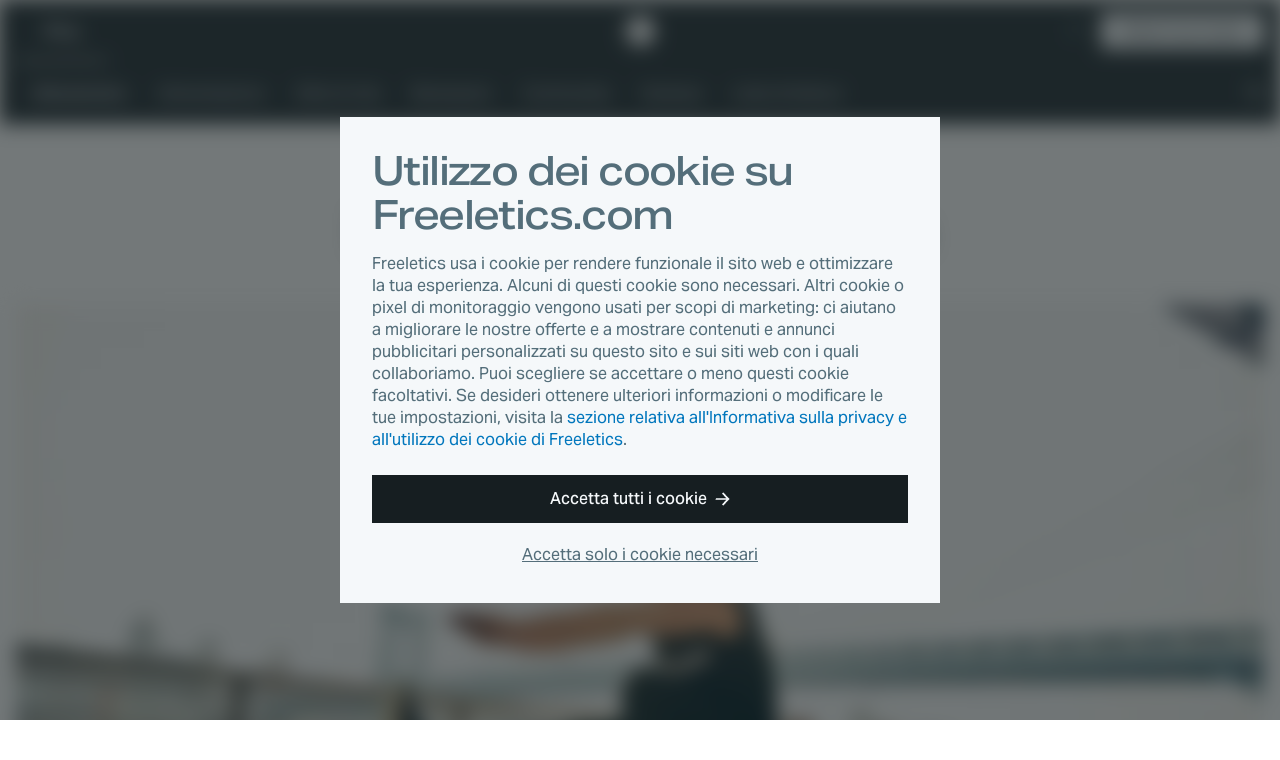

--- FILE ---
content_type: text/html
request_url: https://www.freeletics.com/it/blog/posts/limportanza-della-forza/
body_size: 10771
content:
<!DOCTYPE html><html lang="it"><head><meta charSet="utf-8"/><meta http-equiv="x-ua-compatible" content="ie=edge"/><meta name="viewport" content="width=device-width, initial-scale=1, shrink-to-fit=no"/><meta name="generator" content="Gatsby 4.25.4"/><meta data-react-helmet="true" name="author" content="Seana"/><meta data-react-helmet="true" name="category" content="Allenamento"/><meta data-react-helmet="true" property="og:type" content="article"/><meta data-react-helmet="true" property="og:title" content="L’importanza della forza"/><meta data-react-helmet="true" property="og:image:width" content="1200"/><meta data-react-helmet="true" property="og:image:height" content="630"/><meta data-react-helmet="true" property="og:image" content="https://images.contentstack.io/v3/assets/blt45c082eaf9747747/blt32a70b30b6b3ec96/5de0b74f379edd7fce1116c3/FREELETCS_NYC_DI_2691_copy.jpg?width=1200&amp;height=630&amp;fit=crop"/><meta data-react-helmet="true" property="og:locale" content="it_IT"/><meta data-react-helmet="true" property="fb:app_id" content="394904673914764"/><meta data-react-helmet="true" name="twitter:card" content="summary_large_image"/><meta data-react-helmet="true" name="twitter:title" content="L’importanza della forza"/><meta data-react-helmet="true" name="twitter:description"/><meta data-react-helmet="true" name="twitter:image" content="https://images.contentstack.io/v3/assets/blt45c082eaf9747747/blt32a70b30b6b3ec96/5de0b74f379edd7fce1116c3/FREELETCS_NYC_DI_2691_copy.jpg?width=1200&amp;height=630&amp;fit=crop"/><meta data-react-helmet="true" name="twitter:site" content="@Freeletics"/><meta data-react-helmet="true" name="twitter:creator" content="@Freeletics"/><meta data-react-helmet="true" class="swiftype" name="title" data-type="string" content="L’importanza della forza"/><meta data-react-helmet="true" class="swiftype" name="description" data-type="text" content="In questo articolo spiegheremo l’importanza della forza e il perché l’allenamento di forza dovrebbe essere parte integrante di qualsiasi programma mirato al miglioramento delle prestazioni."/><meta data-react-helmet="true" class="swiftype" name="published_at" data-type="date" content="2019-01-08"/><meta data-react-helmet="true" class="swiftype" name="type" data-type="enum" content="article"/><meta data-react-helmet="true" class="swiftype" name="image" data-type="enum" content="https://images.contentstack.io/v3/assets/blt45c082eaf9747747/blt32a70b30b6b3ec96/5de0b74f379edd7fce1116c3/FREELETCS_NYC_DI_2691_copy.jpg?width=1200&amp;height=630&amp;fit=crop"/><meta property="og:url" content="https://www.freeletics.com/it/blog/posts/limportanza-della-forza/"/><link data-identity="gatsby-global-css" href="/assets/blog/styles.0e93b06209494f277ee2.css" rel="stylesheet" type="text/css"/><title data-react-helmet="true">L’importanza della forza</title><link data-react-helmet="true" rel="icon" href="https://assets.freeletics.net/images/favicon.svg?v=1" type="image/svg+xml"/><link data-react-helmet="true" rel="mask-icon" href="https://assets.freeletics.net/images/mask-icon.svg" color="#000000"/><link data-react-helmet="true" rel="preload" href="https://assets.freeletics.net/packages/web-package-styles/fonts/AktivGroteskVF_WAELCyr_WghtWdthItal-v1.woff2" as="font" type="font/woff2" crossorigin="anonymous"/><link data-react-helmet="true" rel="alternate" hrefLang="de" href="https://www.freeletics.com/de/blog/posts/die-bedeutung-von-kraft/"/><link data-react-helmet="true" rel="alternate" hrefLang="en" href="https://www.freeletics.com/en/blog/posts/why-is-strength-important/"/><link data-react-helmet="true" rel="alternate" hrefLang="es" href="https://www.freeletics.com/es/blog/posts/el-significado-de-la-fuerza/"/><link data-react-helmet="true" rel="alternate" hrefLang="fr" href="https://www.freeletics.com/fr/blog/posts/limportance-de-la-force/"/><link data-react-helmet="true" rel="alternate" hrefLang="pt" href="https://www.freeletics.com/pt/blog/posts/o-significado-de-forca/"/><link data-react-helmet="true" rel="alternate" hrefLang="it" href="https://www.freeletics.com/it/blog/posts/limportanza-della-forza/"/><script data-react-helmet="true">
            window._trackJs = { token: "30fd01c0604b44ca8fc623b345bfc20b", application: "web-service-blog" };
          </script><script data-react-helmet="true" src="https://cdn.trackjs.com/releases/current/tracker.js"></script><script data-react-helmet="true">
              (function(w,d,s,l,i){w[l]=w[l]||[];w[l].push({'gtm.start':
              new Date().getTime(),event:'gtm.js'});var f=d.getElementsByTagName(s)[0],
              j=d.createElement(s),dl=l!='dataLayer'?'&l='+l:'';j.async=true;j.src=
              'https://www.googletagmanager.com/gtm.js?id='+i+dl;f.parentNode.insertBefore(j,f);
              })(window,document,'script','dataLayer', 'GTM-N8MFLWF');
            </script><style data-react-helmet="true">
            @font-face {
              font-family: 'AktivGrotesk';
              src: url('https://assets.freeletics.net/packages/web-package-styles/fonts/AktivGroteskVF_WAELCyr_WghtWdthItal-v1.woff2') format('woff2-variations');
              font-weight: 125 950;
              font-stretch: 100% 150%;
              font-display: swap;
            }
          </style><link rel="canonical" href="https://www.freeletics.com/it/blog/posts/limportanza-della-forza/" data-baseprotocol="https:" data-basehost="www.freeletics.com"/></head><body data-pageref="blt7a6dea5634015345" data-contenttype="post" data-locale="it"><div id="___gatsby"><div style="outline:none" tabindex="-1" id="gatsby-focus-wrapper"><div itemscope="" itemProp="mainEntityOfPage" itemType="http://schema.org/WebPage"><noscript><div class="CookieConsent-module--content--7158a" data-nosnippet="true"><h1 class="Typography-module--sm--8a19b Typography-module--heading--87443"><span>Utilizzo dei cookie su Freeletics.com</span></h1><p class="Typography-module--sm--8a19b Typography-module--body--18861"><span>Freeletics usa i cookie per rendere funzionale il sito web e ottimizzare la tua esperienza. Alcuni di questi cookie sono necessari. Altri cookie o pixel di monitoraggio vengono usati per scopi di marketing: ci aiutano a migliorare le nostre offerte e a mostrare contenuti e annunci pubblicitari personalizzati su questo sito e sui siti web con i quali collaboriamo. Puoi scegliere se accettare o meno questi cookie facoltativi. Se desideri ottenere ulteriori informazioni o modificare le tue impostazioni, visita la <a href="/it/pages/privacy/">sezione relativa all&#x27;Informativa sulla privacy e all&#x27;utilizzo dei cookie di Freeletics</a>.</span></p><div class="CookieConsent-module--actions--d8d11"><button type="button" class="Button-module--block--a1fe3 Button-module--button--c17ef Button-module--md--55f19 Button-module--primary--2e17d"><span>Accetta tutti i cookie</span><svg viewBox="0 0 15 14" xmlns="http://www.w3.org/2000/svg" class="Button-module--arrow--1d1aa"><path d="M8.25 13.667 7 12.417l4.23-4.584H.334l.834-1.666H11.23L7 1.583 8.25.333 14.5 7l-6.25 6.667z"></path></svg></button><button type="button" class="CookieConsent-module--cta2--2c3d0"><span>Accetta solo i cookie necessari</span></button></div></div></noscript><div itemscope="" itemType="http://schema.org/Blog"><div class="NavBar-module--navBarWrapper--bc051 NavBar-module--navBarWrapperExtra--e374a"><nav class="NavBar-module--navBar--a176a" itemscope="" itemType="http://schema.org/SiteNavigationElement"><div class="NavBar-module--navBarMain--40d8d"><div class="NavBar-module--navBarMainContent--4ab62"><div class="NavBar-module--navBarLeft--f477c"><button type="button" class="NavBar-module--navDrawerToggle--8b1c3" tabindex="0"><svg viewBox="0 0 20 12" fill="none" xmlns="http://www.w3.org/2000/svg" height="1em"><path fill-rule="evenodd" clip-rule="evenodd" d="M0 0h20l-1 2H0V0zm0 5h20l-1 2H0V5zm20 5H0v2h19l1-2z" fill="currentColor"></path></svg></button><div class="NavDrawer-module--navDrawer--e5b4a"><ul class="NavCategoryLinks-module--navCategoryList--11609"><li><a class="NavCategoryLinks-module--categoryLink--d7e4f NavCategoryLinks-module--categoryLinkActive--b6394" data-category-slug="training" href="/it/blog/categories/allenamento/">Allenamento</a></li><li><a class="NavCategoryLinks-module--categoryLink--d7e4f" data-category-slug="nutrition" href="/it/blog/categories/nutrition/">Alimentazione</a></li><li><a class="NavCategoryLinks-module--categoryLink--d7e4f" data-category-slug="lifestyle" href="/it/blog/categories/lifestyle/">Stile di vita</a></li><li><a class="NavCategoryLinks-module--categoryLink--d7e4f" data-category-slug="well-being" href="/it/blog/categories/benessere/">Benessere</a></li><li><a class="NavCategoryLinks-module--categoryLink--d7e4f" data-category-slug="community" href="/it/blog/categories/community/">Community</a></li><li><a class="NavCategoryLinks-module--categoryLink--d7e4f" data-category-slug="science" href="/it/blog/categories/scienza/">Scienza</a></li><li><a class="NavCategoryLinks-module--categoryLink--d7e4f" href="/it/blog/reading-lists/"><span>Liste di lettura</span></a></li></ul><div class="NavDrawer-module--navDrawerMenu--0a0c0"><h4 class="Typography-module--md--ba86e Typography-module--captionheading--229c5"><span>Prodotti</span></h4><ul><li><a href="https://www.freeletics.com/it/training"><span>Training</span></a></li><li><a href="https://www.freeletics.com/it/nutrition"><span>Nutrition</span></a></li></ul></div></div><a class="NavBar-module--navBarLink--3f170" href="/it/blog/"><span>Blog</span></a></div><a href="https://www.freeletics.com/it" class="NavBar-module--navBarLogo--0e1e3"><svg xmlns="http://www.w3.org/2000/svg" width="24" height="24" viewBox="0 0 24 24.13"><path fill="#fff" d="M2.05 6.69C.93 7.79.01 8.7 0 8.71c-.01.03 3.07 12 3.1 12.04.01.02.3.11.65.21.35.1.64.18.66.18.02 0 .02-1.69.02-8.38V4.37l-.17.16c-.09.09-1.09 1.06-2.21 2.16zm20.41 2.68l-1.54-6.02-5.99-1.68C11.63.75 8.92 0 8.91 0c-.02 0-.81.77-1.76 1.71L5.41 3.4l.01 9.01.01 9.01 4.83 1.35c2.66.74 4.83 1.35 4.84 1.35.03-.01 8.9-8.68 8.91-8.71l-1.55-6.04z"></path></svg><span>Freeletics</span></a><div class="NavBar-module--navBarRight--a5f05"><button type="button" class="NavBar-module--navSearchToggle--6d283" tabindex="0"><svg viewBox="0 0 20 20" fill="none" xmlns="http://www.w3.org/2000/svg" height="1em"><path fill-rule="evenodd" clip-rule="evenodd" d="M2 7.5a5.5 5.5 0 1111 0 5.5 5.5 0 01-11 0zM7.5 15c1.385 0 2.964-.55 3.794-1.039.225-.133.477-.308.737-.516l6.285 6.285 1.414-1.415-6.281-6.281c.191-.24.366-.489.514-.74A7.457 7.457 0 0015 7.5 7.5 7.5 0 107.5 15z" fill="currentColor"></path></svg></button><div class="NavLanguage-module--navLanguage--d5567"><button type="button" class="NavLanguage-module--navLanguageToggle--5f0fb "><span class="NavLanguage-module--navLanguageLocale--db1a6">it</span></button></div><a href="https://www.freeletics.com/en/training/coach/get" class="NavBar-module--navBarCta--77654 Button-module--button--c17ef Button-module--sm--bf91e Button-module--primary-inverted--02b59" role="button">Ottieni il tuo Coach</a></div></div></div><div class="NavBar-module--navBarMain--40d8d" style="display:none"><div class="NavBar-module--navBarMainContent--4ab62"><div class="NavBar-module--searchWrapperMobile--5c93d"><div class="gcse-search" as_sitesearch="freeletics.com/blog" data-enableHistory="false"></div></div><button type="button" class="NavBar-module--navSearchToggle--6d283" tabindex="0"><svg viewBox="0 0 16 16" fill="none" xmlns="http://www.w3.org/2000/svg" height="1em"><g clip-path="url(#actionClose_svg__clip0)"><path fill-rule="evenodd" clip-rule="evenodd" d="M7.836 9.533L1.53 15.839 0 14.309l6.306-6.306L0 1.697 1.53.167l6.306 6.305L14.14.17l1.53 1.53-6.304 6.304 6.306 6.306-1.53 1.53-6.306-6.306z" fill="currentColor"></path></g><defs><clipPath id="actionClose_svg__clip0"><path fill="#fff" d="M0 0h16v16H0z"></path></clipPath></defs></svg></button></div></div><div class="NavBar-module--navBarExtra--e82ca"><div class="NavBar-module--navBarExtraContent--a1d96"><div class="NavBar-module--searchWrapperDesktop--d7e6f" style="display:none"><div class="gcse-search" as_sitesearch="freeletics.com/blog" data-enableHistory="false"></div></div><ul class="NavCategoryLinks-module--navCategoryList--11609"><li><a class="NavCategoryLinks-module--categoryLink--d7e4f NavCategoryLinks-module--categoryLinkActive--b6394" data-category-slug="training" href="/it/blog/categories/allenamento/">Allenamento</a></li><li><a class="NavCategoryLinks-module--categoryLink--d7e4f" data-category-slug="nutrition" href="/it/blog/categories/nutrition/">Alimentazione</a></li><li><a class="NavCategoryLinks-module--categoryLink--d7e4f" data-category-slug="lifestyle" href="/it/blog/categories/lifestyle/">Stile di vita</a></li><li><a class="NavCategoryLinks-module--categoryLink--d7e4f" data-category-slug="well-being" href="/it/blog/categories/benessere/">Benessere</a></li><li><a class="NavCategoryLinks-module--categoryLink--d7e4f" data-category-slug="community" href="/it/blog/categories/community/">Community</a></li><li><a class="NavCategoryLinks-module--categoryLink--d7e4f" data-category-slug="science" href="/it/blog/categories/scienza/">Scienza</a></li><li><a class="NavCategoryLinks-module--categoryLink--d7e4f" href="/it/blog/reading-lists/"><span>Liste di lettura</span></a></li></ul><button type="button" class="NavBar-module--navSearchToggle--6d283" tabindex="0"><svg viewBox="0 0 20 20" fill="none" xmlns="http://www.w3.org/2000/svg" height="1em"><path fill-rule="evenodd" clip-rule="evenodd" d="M2 7.5a5.5 5.5 0 1111 0 5.5 5.5 0 01-11 0zM7.5 15c1.385 0 2.964-.55 3.794-1.039.225-.133.477-.308.737-.516l6.285 6.285 1.414-1.415-6.281-6.281c.191-.24.366-.489.514-.74A7.457 7.457 0 0015 7.5 7.5 7.5 0 107.5 15z" fill="currentColor"></path></svg></button></div></div></nav></div><section class="GetCoachCTA-module--getCoachCTA--f6e1e"><a href="/training/coach/get/">Ottieni il tuo Coach</a><svg viewBox="0 0 17 16" fill="none" xmlns="http://www.w3.org/2000/svg" height="1em"><g clip-path="url(#directionalArrow90_svg__clip0)"><path fill-rule="evenodd" clip-rule="evenodd" d="M9.5 16L8 14.5 13.077 9H0l1-2h12.077L8 1.5 9.5 0 17 8l-7.5 8z" fill="currentColor"></path></g><defs><clipPath id="directionalArrow90_svg__clip0"><path fill="#fff" d="M0 0h17v16H0z"></path></clipPath></defs></svg></section><article class="Post-module--article--dddea" itemscope="" itemType="http://schema.org/BlogPosting" itemProp="blogPost"><section class="Post-module--articleHeader--c5ff5" itemProp="mainEntityOfPage"><a class="" href="/it/blog/categories/allenamento/"><h4 class="Post-module--articleCategory--57c0e Typography-module--md--ba86e Typography-module--captionheading--229c5" data-category-slug="training" itemProp="about">Allenamento</h4></a><h1 class="Post-module--articleHeadline--9a32d Typography-module--noMarginBottom--2d534 Typography-module--dark--8860a Typography-module--md--ba86e Typography-module--heading--87443" itemProp="headline">L’importanza della forza</h1><div class="Post-module--articleHero--74af8"><div><div></div><img loading="eager" width="1232" height="496" alt="FREELETCS NYC DI 2691 copy" style="display:block;visibility:hidden;width:100%"/></div></div></section><section class="Post-module--articleBody--dd120" itemProp="mainEntityOfPage"><section class="Post-module--articleMain--27baf"><section class="Post-module--articleInfo--fefe4"><div><div class="Post-module--articleDescription--9e350 Typography-module--dark--8860a Typography-module--lg--8bf13 Typography-module--body--18861" itemProp="description">In questo articolo spiegheremo l’importanza della forza e il perché l’allenamento di forza dovrebbe essere parte integrante di qualsiasi programma mirato al miglioramento delle prestazioni.</div><div class="Post-module--articleStats--c8242"><div itemProp="publisher" itemscope="" itemType="https://schema.org/Organization"><div itemProp="logo" itemscope="" itemType="https://schema.org/ImageObject"><meta itemProp="url" content="https://assets.freeletics.net/images/freeletics-fb-sq-logo.png"/></div><meta itemProp="name" content="Freeletics"/><meta itemProp="url" content="https://www.freeletics.com/en/pages/imprint"/></div><span class="Post-module--articleAuthor--da614 Typography-module--grey--17962 Typography-module--sm--8a19b Typography-module--body--18861" itemProp="author">Seana</span><time class="Post-module--articleDate--ed59f Typography-module--noMarginBottom--2d534 Typography-module--grey--17962 Typography-module--sm--8a19b Typography-module--body--18861" dateTime="2019-01-08" itemProp="datePublished"><span>7 anni fa</span></time><span class="Post-module--articleReadingTime--2cfcd Typography-module--noMarginBottom--2d534 Typography-module--grey--17962 Typography-module--sm--8a19b Typography-module--body--18861"><svg viewBox="0 0 18 21" fill="none" xmlns="http://www.w3.org/2000/svg" height="1em"><path fill-rule="evenodd" clip-rule="evenodd" d="M12 0H6v1l1 1h1v1.055A9.001 9.001 0 009 21a9 9 0 007.187-14.419L17.767 5l-1.413-1.414-1.542 1.542A8.961 8.961 0 0010 3.055V2h1l1-1V0zm4 12a7 7 0 11-14 0 7 7 0 0114 0z" fill="currentColor"></path><path fill-rule="evenodd" clip-rule="evenodd" d="M9 5v7H2a7 7 0 017-7zM9 19v-7H2a7 7 0 007 7zM9 12v7a6.978 6.978 0 004.95-2.05L9 12z" fill="currentColor"></path></svg><span>Tempo di lettura: 3 min</span></span></div></div><aside class="Post-module--articleSharing--4d846"><h4 class="Typography-module--noMarginBottom--2d534 Typography-module--darkGrey--bc3a3 Typography-module--md--ba86e Typography-module--subheading--64c1d"><span>Condividi l&#x27;articolo</span></h4><div></div></aside></section><div class="Post-module--articleContent--87c7f" itemProp="articleBody" data-swiftype-index="true"><div><p><strong>L’allenamento di forza non è un fenomeno nuovo. Gli antichi greci lo praticavano già usando le pietre, i tronchi e il peso del loro corpo, e sono già numerosi secoli che i lottatori del subcontinente indiano usano mazze pesanti, clave e pietre per diventare più forti. Gli islandesi, poi, sono conosciuti da tempo per le loro dimostrazioni di forza: basti pensare a quando 1000 anni fa il vichingo Orm Storulfsson sollevò un tronco da 640 kg (l’albero di una nave) e fece tre passi tenendolo sulle spalle. Tutto ciò ci fa capire come la forza abbia sempre svolto un ruolo importante nella cultura fisica e sportiva.</strong></p>
<h2>L’interazione tra abilità atletiche</h2>
<p><img src="https://images.contentstack.io/v3/assets/blt45c082eaf9747747/blt42c9c90dfc276957/5de0b780ad17cd7ec1a05dfd/P9450088-e1464764300249.jpg?width=1232&amp;auto=webp&amp;format=progressive&amp;quality=76" alt=""/></p>
<p>La forza è stata definita come un’abilità biomotoria fondamentale e influenza direttamente numerose altre abilità, o ne rappresenta un elemento essenziale. La resistenza, la velocità, la potenza, il cambiamento di direzione e l’economia del movimento sono tutte abilità che possono essere influenzate dalla forza. Semplicemente aumentando la forza muscolare, altre abilità, come quelle appena menzionate, possono essere migliorate. L’allenamento di forza è in grado sia di potenziare le prestazioni atletiche, che di influenzare altre abilità fisiche grazie ai cambiamenti neurali e strutturali che avvengono praticandolo in modo costante.</p>
<h2>La componente neurale della forza</h2>
<p>L’allenamento di forza riesce ad aumentare gli impulsi neurali e, di conseguenza, a migliorare le prestazioni degli atleti tramite un aumento del tasso di sviluppo della forza, o RFD. L’RFD si riferisce alla velocita di produzione della forza muscolare. La quantità di forza che può essere prodotta nella fase iniziale della contrazione muscolare può avere un grande impatto sulle prestazioni. Ad esempio, durante uno sprint di 100 m, gli sprinter professionisti che corrono a velocità massima passano meno tempo a contatto con il suolo per ogni falcata rispetto agli sprinter non professionisti, eppure sono più potenti e producono forze di reazione al suolo maggiori. L&#x27;alto RFD dei corridori esperti permette loro di generare moltissima forza in maniera rapida e li aiuta a spingersi in avanti con grande velocità; è proprio questo uno dei motivi alla base delle loro elevate prestazioni. L&#x27;RFD e gli impulsi neurali possono essere entrambi migliorati grazie a un allenamento di forza costante.</p>
<h2>Modifiche strutturali: oltre il semplice sviluppo della massa muscolare</h2>
<p><img src="https://images.contentstack.io/v3/assets/blt45c082eaf9747747/blt7be075b4b45a92ca/5de0b78078f299601f6cb03f/P9520534-e1464764458555.jpg?width=1232&amp;auto=webp&amp;format=progressive&amp;quality=76" alt=""/></p>
<p>Una modifica strutturale nota che può essere ricollegata all’allenamento di forza è l’ipertrofia, ovvero lo sviluppo della massa muscolare. Non sono però solo i muscoli a subire delle modifiche: anche le ossa e i tendini, e a volte i legamenti, possono essere caratterizzati da cambiamenti strutturali dovuti all’allenamento di forza. Le ossa possono essere rimodellate e diventare più forti e spesse, così come i tendini. Un altro vantaggio dell’allenamento di forza è l’aumento della rigidità dei tendini che migliora le prestazioni degli atleti, riduce il consumo dell’energia di contrazione e aumenta la velocità con la quale la forza è trasferita dal muscolo all’osso.</p>
<h2>Prestazioni migliori grazie alla forza</h2>
<p>I cambiamenti che si verificano in risposta all’allenamento di forza possono contribuire al miglioramento delle prestazioni fisiche, permettendo agli atleti di generare una forza maggiore più velocemente e allo stesso tempo di sostenerla. Prendiamo ad esempio gli sprinter professionisti: devono riuscire a produrre forza velocemente e allo stesso tempo, hanno bisogno di ossa, tendini e legamenti robusti per sostenere la forza prodotta dai muscoli, nonché l’impatto della forza di reazione al suolo. Quest’ultima può essere infatti 4 volte maggiore rispetto al peso corporeo dell’atleta, o addirittura superiore.</p>
<p><strong>L’allenamento di forza permette agli atleti di migliorare le proprie prestazioni fisiche tramite un aumento dell’RFD, nonché di subire delle modifiche strutturali grazie alle quali il corpo riesce sia a generare che a sostenere una forza maggiore. La forza è stata giustamente definita come un’abilità biomotoria cruciale e l’allenamento di forza dovrebbe far parte di ogni programma che mira a migliorare le prestazioni fisiche degli atleti. Ti è venuta voglia di provare? Sul nostro Blog puoi scoprire di più sui Training Journey di Freeletics dedicati alla forza.</strong></p></div></div><div class="Author-module--border--b805d"><div class="Author-module--icon--01802"><svg xmlns="http://www.w3.org/2000/svg" width="24" height="24" viewBox="0 0 24 24.13"><path fill="#fff" d="M2.05 6.69C.93 7.79.01 8.7 0 8.71c-.01.03 3.07 12 3.1 12.04.01.02.3.11.65.21.35.1.64.18.66.18.02 0 .02-1.69.02-8.38V4.37l-.17.16c-.09.09-1.09 1.06-2.21 2.16zm20.41 2.68l-1.54-6.02-5.99-1.68C11.63.75 8.92 0 8.91 0c-.02 0-.81.77-1.76 1.71L5.41 3.4l.01 9.01.01 9.01 4.83 1.35c2.66.74 4.83 1.35 4.84 1.35.03-.01 8.9-8.68 8.91-8.71l-1.55-6.04z"></path></svg></div></div><section class="Author-module--author--4319f" itemProp="author"><div class="Author-module--image--f621e"><img src="https://assets.freeletics.net/avatar/large/X-man.jpg" alt="" itemProp="image" loading="lazy"/></div><div class="Author-module--heading--842f5"><h3 class="Typography-module--noMarginBottom--2d534 Typography-module--sm--8a19b Typography-module--captionheading--229c5"><span>Scritto da</span></h3><h4 class="Typography-module--noMarginBottom--2d534 Typography-module--dark--8860a Typography-module--md--ba86e Typography-module--subheading--64c1d" itemProp="name">Seana</h4></div><div class="Author-module--description--e4e6a" itemProp="description"></div></section></section><aside class="Post-module--articleSharing--4d846"><div class="Post-module--articleSharingLinks--5970d"></div></aside><aside class="Post-module--articleTranslations--703fb"><div class="Post-module--translationList--94458"><h4 class="Typography-module--noMarginBottom--2d534 Typography-module--grey--17962 Typography-module--xs--ad769 Typography-module--subheading--64c1d"><span>L&#x27;articolo è disponibile anche in</span></h4><div class="AlternatePostList-module--translationList--042da"><a href="/de/blog/posts/die-bedeutung-von-kraft/">de</a><a href="/en/blog/posts/why-is-strength-important/">en</a><a href="/es/blog/posts/el-significado-de-la-fuerza/">es</a><a href="/fr/blog/posts/limportance-de-la-force/">fr</a><a href="/pt/blog/posts/o-significado-de-forca/">pt</a></div></div></aside></section></article><div class="NewsletterWidget-module--wrapper--7f6ca"><div class="NewsletterWidget-module--buttonContainer--9baee"><button type="button" class="NewsletterWidget-module--button--9adcf Button-module--button--c17ef Button-module--md--55f19 Button-module--primary-paywall--ff732" id="scrollButton">Vuoi di più?</button></div><svg width="42" height="42" viewBox="0 0 42 42" fill="none" xmlns="http://www.w3.org/2000/svg" class="NewsletterWidget-module--icon--c2b34"><path fill-rule="evenodd" clip-rule="evenodd" d="M6.3 1.28512e-06L6.3 16.8H0V42H6.3H35.7H42V16.8H35.7V0L6.3 1.28512e-06ZM4.2 23.1V37.8965H37.8V23.1L21 31.92L4.2 23.1ZM23.2317 9.52832L21 4.2L18.7683 9.52832L13.0111 10.0043L17.389 13.7733L16.0626 19.3957L21 16.3968L25.9374 19.3957L24.611 13.7733L28.9889 10.0043L23.2317 9.52832Z" fill="#263238"></path></svg></div><section class="NewsletterInterstitial-module--wrapper--efac3"><div class="NewsletterInterstitial-module--heading--7629f">Ricevi consigli su fitness, alimentazione e tutte le novità sui nostri prodotti nella<strong> newsletter di Freeletics.</strong></div><div class="NewsletterInterstitial-module--formWrapper--a8f01"><svg width="42" height="42" viewBox="0 0 42 42" fill="none" xmlns="http://www.w3.org/2000/svg" class="NewsletterInterstitial-module--icon--57bd3"><path fill-rule="evenodd" clip-rule="evenodd" d="M6.3 1.28512e-06L6.3 16.8H0V42H6.3H35.7H42V16.8H35.7V0L6.3 1.28512e-06ZM4.2 23.1V37.8965H37.8V23.1L21 31.92L4.2 23.1ZM23.2317 9.52832L21 4.2L18.7683 9.52832L13.0111 10.0043L17.389 13.7733L16.0626 19.3957L21 16.3968L25.9374 19.3957L24.611 13.7733L28.9889 10.0043L23.2317 9.52832Z" fill="#263238"></path></svg><form class="NewsletterInterstitial-module--form--cb72d"><input type="email" id="email" name="email" required="" placeholder="Il tuo indirizzo e-mail" class="NewsletterInterstitial-module--input--33f8e" value=""/><button type="submit" class="NewsletterInterstitial-module--cta--e0347 Button-module--button--c17ef Button-module--md--55f19 Button-module--primary-paywall--ff732">Ricevi la newsletter</button></form><p><p class="Typography-module--center--24aa9 Typography-module--grey--17962 Typography-module--xs--ad769 Typography-module--body--18861">Iscrivendoti alla nostra newsletter, riceverai e-mail personalizzate e utili contenuti sui prodotti di Freeletics, i servizi e le offerte speciali. Puoi annullare l&#x27;iscrizione alla newsletter in qualsiasi momento cliccando sull&#x27;apposito link che trovi in ogni e-mail che ti inviamo. Leggi di più al riguardo e scopri come gestiamo i tuoi dati personali nella nostra Informativa sulla privacy.</p></p></div></section></div><footer class="Footer-module--footer--519a5" role="navigation" itemscope="" itemType="http://schema.org/SiteNavigationElement"><div class="Footer-module--content--2aeb3"><div class="Footer-module--footerCopy--525bd"><a href="https://www.freeletics.com/it" class="Footer-module--footerLogo--64aff" itemProp="url"><svg xmlns="http://www.w3.org/2000/svg" width="52" height="30.5" viewBox="0 0 52.01 30.56"><path fill="#fff" d="M37.73 14.78c-.25-.07-.45-.14-.46-.15-.02-.03-2.2-8.47-2.19-8.49 0-.01.65-.65 1.44-1.43l1.56-1.52.12-.11.01 5.92c0 4.72 0 5.91-.01 5.91-.02 0-.23-.06-.47-.13zm4.59 1.28l-3.41-.95-.01-6.35-.01-6.36 1.22-1.2C40.79.55 41.34 0 41.35 0c.01 0 1.92.53 4.24 1.17l4.23 1.18 1.09 4.25c.6 2.34 1.09 4.25 1.09 4.26-.01.02-6.26 6.15-6.28 6.15 0 0-1.53-.43-3.4-.95zM26.45 11.1l-.01-6.15 7.2-.01v2.88l-1.9.01-1.9.01v1.72h3.6l.01 1.39.01 1.39h-3.61v1.98h3.8v1.47l.01 1.47-7.2.01-.01-6.17zm-8.32 0l-.01-6.15 7.2-.01v2.88H21.5v1.72h3.61v2.78H21.5v1.98h3.82v2.94l-7.2.01.01-6.15zm-5.86-.82c.3-.08.52-.2.7-.38.26-.28.38-.66.34-1.12-.02-.19-.05-.32-.12-.47-.17-.36-.46-.56-.94-.65-.12-.02-.22-.03-.5-.02-.19 0-.39.01-.44.02l-.1.01v2.64l.06.01c.04 0 .08.01.11.01h.39c.31-.01.36-.01.5-.05zm-4.46.81L7.8 4.92l.05-.01c.06-.01.55-.03 1.21-.06.72-.03 3.59-.03 3.87 0 1.58.15 2.62.6 3.26 1.4.51.66.76 1.59.71 2.65-.06 1.21-.69 2.3-1.66 2.89-.14.09-.4.21-.5.25-.03.01-.06.02-.06.03 0 .01.07.12.16.26.28.42.49.77.95 1.56L17 15.94c.42.71.76 1.29.76 1.3 0 .01-.92.01-2.05.02h-2.06l-1.15-2.25-1.16-2.25h-.13v4.5h-3.4v-6.17zm-7.8.03L0 4.97l7.02-.01v2.91H3.4v1.99h3.42v2.78H3.4v4.62H0l.01-6.14zm25.38 19.26c-.01-.01-.01-2.77-.02-6.15l-.01-6.14h3.39l.01 12.3h-1.69c-.91 0-1.67 0-1.68-.01zM7.88 24.26l-.01-6.15 7.2-.01v2.87h-3.8v1.74h3.61v2.78h-3.61v1.98h3.8v2.94l-7.2.01.01-6.16zm-7.86.01l-.01-6.15H3.4l.01 9.27h3.38v3.03l-6.77.01v-6.16zm18.57 1.47v-4.69h-2.66v-2.91l8.71-.01v2.91h-2.66l.01 9.38H18.6l-.01-4.68zm16.04 4.75c-1.35-.09-2.47-.48-3.31-1.16a4.76 4.76 0 0 1-.6-.59c-.7-.83-1.11-1.92-1.24-3.3-.03-.32-.03-1.3.01-1.64.1-1.06.32-1.88.71-2.67.3-.6.61-1.05 1.06-1.5.43-.43.84-.73 1.39-1.01.71-.36 1.45-.56 2.38-.65.5-.05 1.26-.04 1.87.03.4.04 1.21.19 1.24.23.01 0-.07.7-.18 1.53-.16 1.24-.2 1.52-.21 1.52-.01 0-.12-.03-.25-.06-.85-.2-1.74-.26-2.29-.16-.89.17-1.52.76-1.82 1.67-.07.23-.13.47-.17.76-.04.27-.04 1.02 0 1.34.1.87.34 1.46.77 1.89.47.47 1.13.69 2.03.66.54-.02 1.11-.11 1.55-.26.08-.03.16-.06.18-.06.03 0 .04.07.23 1.5l.2 1.5s-.65.1-1.44.21c-1.41.2-1.44.21-1.68.2-.13.03-.32.02-.43.02zm5.48-.06c-.67-.07-1.22-.13-1.23-.13-.01-.01.17-3.04.17-3.05 0 0 .07.01.16.04.8.24 1.8.39 2.51.37.17 0 .34-.02.4-.03.49-.1.81-.35.88-.7.01-.05.01-.14.01-.22-.02-.38-.25-.65-.77-.89-.2-.09-.33-.15-.83-.33-1.16-.42-1.63-.69-2.1-1.15-.19-.19-.31-.34-.44-.56-.39-.66-.55-1.68-.39-2.61.29-1.74 1.72-2.89 3.93-3.17.4-.05.64-.06 1.12-.06.69 0 1.37.05 2.08.16l.16.02-.01.12c0 .06-.05.71-.09 1.44l-.09 1.33s-.13-.02-.28-.06c-.64-.16-1.15-.23-1.71-.24-.5-.02-.81.03-1.08.16-.15.07-.31.21-.37.33-.12.22-.11.52.02.73.06.09.22.25.35.33.16.11.56.29 1.02.48.61.24.83.34 1.14.49.69.35 1.13.71 1.46 1.21.26.37.4.77.48 1.3.03.22.04.82.01 1.06-.17 1.36-.96 2.46-2.23 3.12-.73.37-1.53.58-2.49.65-.37 0-.52-.01-1.79-.14z"></path></svg><span itemProp="name">Freeletics</span></a><small>© <!-- -->2026<!-- --> Freeletics GmbH</small></div><ul class="Footer-module--footerNav--70fcc"><li><h6 class="Typography-module--md--ba86e Typography-module--body--18861"><span>Prodotti</span></h6><ul class="Footer-module--footerNavLinks--ba875"><li itemProp="name"><a href="https://www.freeletics.com/it/training" itemProp="url"><span>Training</span></a></li><li itemProp="name"><a href="https://www.freeletics.com/it/nutrition" itemProp="url"><span>Nutrition</span></a></li><li itemProp="name"><a itemProp="url" href="/it/blog/"><span>Blog</span></a></li></ul></li><li><h6 class="Typography-module--md--ba86e Typography-module--body--18861"><span>Azienda</span></h6><ul class="Footer-module--footerNavLinks--ba875"><li itemProp="name"><a href="https://www.freeletics.com/it/corporate" itemProp="url"><span>Lavora con noi</span></a></li><li itemProp="name"><a href="https://www.freeletics.com/en/press/" itemProp="url"><span>Stampa</span></a></li><li itemProp="name"><a href="https://www.freeletics.com/it/support/" itemProp="url"><span>Centro assistenza</span></a></li></ul></li><li><h6 class="Typography-module--md--ba86e Typography-module--body--18861"><span>Note legali</span></h6><ul class="Footer-module--footerNavLinks--ba875"><li itemProp="name"><a href="https://www.freeletics.com/it/pages/terms" itemProp="url"><span>Termini</span></a></li><li itemProp="name"><a href="https://www.freeletics.com/it/pages/privacy" itemProp="url"><span>Privacy e cookie</span></a></li><li itemProp="name"><a href="https://www.freeletics.com/it/pages/imprint" itemProp="url"><span>Note legali</span></a></li></ul></li><li><h6 class="Typography-module--md--ba86e Typography-module--body--18861"><span>Social</span></h6><ul class="Footer-module--footerNavLinks--ba875"><li itemProp="name"><a href="https://www.facebook.com/Freeletics" target="_blank" rel="noreferrer noopener" itemProp="url">Facebook</a></li><li itemProp="name"><a href="http://instagram.com/freeletics" target="_blank" rel="noreferrer noopener" itemProp="url">Instagram</a></li><li itemProp="name"><a href="https://www.youtube.com/user/Freeletics" target="_blank" rel="noreferrer noopener" itemProp="url">YouTube</a></li><li itemProp="name"><a href="https://www.tiktok.com/@freeletics" target="_blank" rel="noreferrer noopener" itemProp="url">TikTok</a></li></ul></li></ul><div class="Footer-module--footerStoreLinks--16904"><a href="https://itunes.apple.com/app/freeletics-functional-high/id654810212?ls=1&amp;mt=8" target="_blank" rel="noreferrer noopener" class="AppStoreButton-module--button--053e9" data-analytics-ga-interaction-code="OB-APPL" data-analytics-ga-attribute="apple"><img src="https://assets.freeletics.net/images/badges/app-store-badge_it.svg" alt="apple" width="172" height="48" loading="lazy"/></a><a href="https://play.google.com/store/apps/details?id=com.freeletics.lite" target="_blank" rel="noreferrer noopener" class="AppStoreButton-module--button--053e9" data-analytics-ga-interaction-code="OB-APPL" data-analytics-ga-attribute="google"><img src="https://assets.freeletics.net/images/badges/play-store-badge_it.svg" alt="google" width="172" height="48" loading="lazy"/></a></div></div></footer></div></div><div id="gatsby-announcer" style="position:absolute;top:0;width:1px;height:1px;padding:0;overflow:hidden;clip:rect(0, 0, 0, 0);white-space:nowrap;border:0" aria-live="assertive" aria-atomic="true"></div></div><script id="gatsby-script-loader">/*<![CDATA[*/window.pagePath="/it/blog/posts/limportanza-della-forza/";window.___webpackCompilationHash="c0fc487afb42d85ab7df";/*]]>*/</script><script id="gatsby-chunk-mapping">/*<![CDATA[*/window.___chunkMapping={"polyfill":["/polyfill-96c6236d2a1483e42d6a.js"],"app":["/app-783a0f52d3938927613d.js"],"component---src-pages-404-js":["/component---src-pages-404-js-d2dc364f7540247d4a08.js"],"component---src-templates-category-page-js":["/component---src-templates-category-page-js-21fc535e5f96e3102767.js"],"component---src-templates-index-page-js":["/component---src-templates-index-page-js-bb3534b570aa1c38b0ef.js"],"component---src-templates-post-page-js":["/component---src-templates-post-page-js-9344fd15a2e1056cb7ce.js"],"component---src-templates-reading-list-page-js":["/component---src-templates-reading-list-page-js-d9ade1658e83fe984740.js"],"component---src-templates-reading-lists-page-js":["/component---src-templates-reading-lists-page-js-bc3a94c89d244e5dedb8.js"],"component---src-templates-redirect-js":["/component---src-templates-redirect-js-d9d93a50ac4152eda6b4.js"],"component---src-templates-tag-page-js":["/component---src-templates-tag-page-js-e46a3707c58b4dc92022.js"]};/*]]>*/</script><script src="/assets/blog/polyfill-96c6236d2a1483e42d6a.js" nomodule=""></script><script src="/assets/blog/app-783a0f52d3938927613d.js" async=""></script><script src="/assets/blog/dc6a8720040df98778fe970bf6c000a41750d3ae-299b004e958157fc0283.js" async=""></script><script src="/assets/blog/framework-981ed719d3653de99e5f.js" async=""></script><script src="/assets/blog/webpack-runtime-8ac9fada6ee60a3a014c.js" async=""></script></body></html>